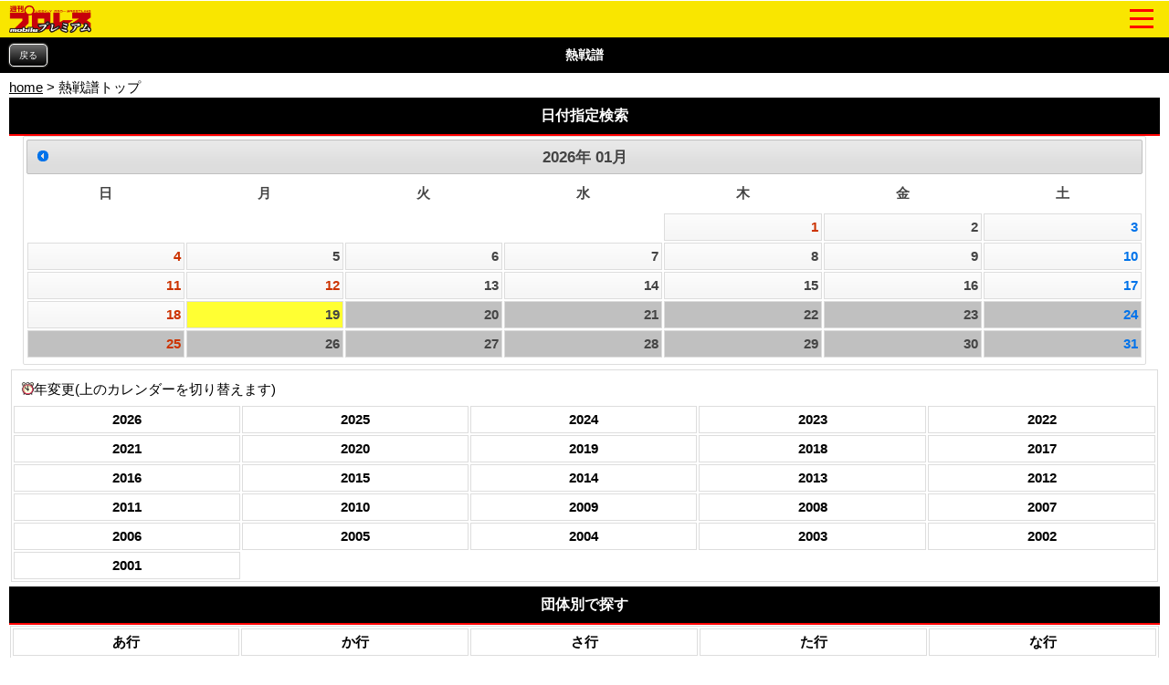

--- FILE ---
content_type: text/html; charset=Shift_JIS
request_url: https://wp.bbm-mobile.com/sp2/Result/SevereFight.asp?sendtime=20231212050548
body_size: 42734
content:
<!DOCTYPE html>
<html lang="ja" xmlns:og="http://ogp.me/ns#"
xmlns:fb="http://www.facebook.com/2008/fbml">
<head>
<script type="text/javascript" src="https://www.googletagmanager.com/gtag/js?id=G-BL82XVQJ35"></script>
<script>
  window.dataLayer = window.dataLayer || [];
   function gtag(){dataLayer.push(arguments);}
   gtag('js', new Date());
   gtag('config', 'G-BL82XVQJ35');
</script>
<meta http-equiv="Cache-Control" content="No-Cache" />
<meta charset="Shift_JIS" />
<meta name="viewport" content="width=device-width, initial-scale=1.0, maximum-scale=5.0, user-scalable=yes" />
<link rel="shortcut icon" href="https://wp.bbm-mobile.com/faviconPremium.ico" />
<link href="/css/default.css" type="text/css" rel="stylesheet" />
<link href="/css/module.css" type="text/css" rel="stylesheet" />
<link href="/css/webimageTab.css" type="text/css" rel="stylesheet" media="all" />
<link href="/css/flickslide.css" type="text/css" rel="stylesheet" media="all" />
<link href="/css/webCommon20240304.css" type="text/css" rel="stylesheet" />
<link href="/css/designPremium20191010.css" type="text/css" rel="stylesheet" />
<link href="/css/pushbarPremium.css" type="text/css" rel="stylesheet" media="all" />
<link href="/css/slide_menuPremium.css" type="text/css" rel="stylesheet" media="all" />
<link href="/css/splide-core.min.css" type="text/css" rel="stylesheet" />
<link href="/css/webPlayerList20250508.css" type="text/css" rel="stylesheet" />
<script type="text/javascript" src="/script/jquery-1.7.1.min.js"></script>
<script type="text/javascript" src="/script/jquery.flickslide.js"></script>
<script type="text/javascript" src="/script/default20190219.js"></script>
<script type="text/javascript" src="/script/flickslide.js"></script>
<script type="text/javascript" src="/script/protectCopy_blankImg.js"></script>
<script type="text/javascript" src="/script/img_text_menu.js"></script>
<script type="text/javascript" src="/script/protectCopy_addEvent.js"></script>
<script type="text/javascript" src="/script/tabs.js"></script>
<script type="text/javascript" src="/script/top.js"></script>
<script type="text/javascript" src="/script/jquery.bottom-1.0.js"></script>
<script type="text/javascript" src="/script/pushbar.js"></script>
<script type="text/javascript" src="/script/jquery.cookie.js"></script>
<script type="text/javascript" src="/script/splide.min.js"></script>
<link href="/css/jquery-ui-calendar.css" type="text/css" rel="stylesheet" media="all" />
<meta name="description" content="プロレス雑誌の本家『週刊プロレス』のモバイルサイト。新日本、NOAH、ドラゲーなどの試合速報・最新ニュースを掲載！レスラー執筆のコラムも必見！　｜週プロ" />
<meta name="keywords" content="プロレス,週プロ,新日本プロレス,全日本プロレス,NOAH,DDT,DRAGON GATE,大日本,アイスリボン,スターダム,WAVE,試合速報,ニュース" />

<link href="https://wp.bbm-mobile.com/webClipIconPremium.png" rel="apple-touch-icon">
<link href="https://wp.bbm-mobile.com/webClipIconPremium.png" rel="apple-touch-icon-precomposed">
<meta property="og:title" content="週刊プロレスmobile" />
<meta property="og:description" content="プロレス雑誌の本家『週刊プロレス』のモバイルサイト。新日本、NOAH、ドラゲーなどの試合速報・最新ニュースを掲載！レスラー執筆のコラムも必見！　｜週プロ" />
<meta property="og:type" content="article" />
<meta property="og:url" content="https://wp.bbm-mobile.com/sp2/Result/SevereFight.asp" />
<meta property="og:image" content="https://wp.bbm-mobile.com/img/Common/Party/0000.png" />
<meta property="og:site_name" content="週刊プロレスmobile" />
<meta property="fb:admins" content="100003588405738" />
<link rel="canonical" href="https://wp.bbm-mobile.com/sp2/Result/SevereFight.asp" />
<title>熱戦譜 過去の試合結果はコチラ｜週刊プロレス</title>
<script type="text/javascript"> 
<!--
function formSubmit(fm) {
fm.form.submit();
}
//-->
</script> 
</head>
<body><!--Google Tag Manager ( no script) -->
<noscript><iframe src='https://www.googletagmanager.com/ns.html?id=G-BL82XVQJ35' 
height='0' width='0' style='display:none;visibility:hidden'></iframe></noscript>
<!-- End Google Tag Manager (noscript) -->

<noscript>
JavaScriptが無効に設定されています。<br />
サイトの機能がご利用になれませんので、設定を有効にしてください。<br />
</noscript>
<div id="dispbody" style="display:none;" >
<script type="text/javascript"> 
document.getElementById("dispbody").style.display = "block";</script> 
<div id="logoHeader">	<div class="topLogoImg">		<a href="/sp2/default.asp?sendtime=20260119062155">			<img class="protectCopy" src="/img/sp/logo_premium.png?20190227" width="90"  height="30"  />		</a>	</div>	<div class="topMenuSideLogo">		<span class="btn btn-1"><span></span></span>	</div></div><div id="logoHeaderSpace"></div><ul class="ul_open_h open-1 pushbarMenu">	<li class="pushbarTitle">週刊プロレス・デジタル</li>	<li><a href="/sp2/EBook/Top.asp?sendtime=20260119062155">週刊プロレス・デジタル</a></li>	<li class="pushbarTitle">試合結果</li>	<li><a href="/sp2/Result/default.asp?sendtime=20260119062155">試合結果速報一覧</a></li>	<li><a href="/sp2/Result/SevereFight.asp?sendtime=20260119062155">熱戦譜</a></li>	<li><a href="/sp2/Data/ChampionshipData/default.asp?sendtime=20260119062155">王座記録変遷史</a></li>	<li class="pushbarTitle">ニュース</li>	<li><a href="/sp2/News/default.asp?sendtime=20260119062155">最新ニュース一覧</a></li>	<li><a href="/sp2/News/WeeklyRanking.asp?sendtime=20260119062155">ニュースランキング</a></li>	<li><a href="/sp2/News/NewsFile.asp?sendtime=20260119062155">ニュースファイル</a></li>	<li><a href="/sp2/Guide/Event/default.asp?sendtime=20260119062155">TV&イベント情報</a></li>	<li><a href="/sp2/Book/default.asp?sendtime=20260119062155">BBMムック書籍情報</a></li>	<li class="pushbarTitle">レスラーコラム</li>	<li><a href="/sp2/UnityColumn/ColumnList.asp?cn=0002&sendtime=20260119062155">コラム一覧</a></li>	<li><a href="/sp2/UnityColumn/ColumnList.asp?cn=0002&sendtime=20260119062155#past">バックナンバー</a></li>	<li><a href="/sp2/Col/top.asp?sendtime=20260119062155">読専リングサイド</a></li>	<li class="pushbarTitle">インタビュー</li>	<li><a href="/sp2/UnityColumn/ColumnList.asp?cn=0005&sendtime=20260119062155">インタビュー一覧</a></li>	<li><a href="/sp2/Feature/FeaturePast.asp?sendtime=20260119062155">クロストーク一覧</a></li>	<li class="pushbarTitle">週モバEYES</li>	<li><a href="/sp2/UnityColumn/ColumnList.asp?cn=0001&sendtime=20260119062155">コラム一覧</a></li>	<li><a href="/sp2/UnityColumn/ColumnList.asp?cn=0001&sendtime=20260119062155#past">バックナンバー</a></li>	<li><a href="/sp2/Col/top.asp?sendtime=20260119062155">読専リングサイド</a></li>	<li class="pushbarTitle">選手名鑑</li>	<li><a href="/sp2/Data/PlayerData/default.asp?sendtime=20260119062155">選手名鑑</a></li>	<li class="pushbarTitle">観戦ガイド</li>	<li><a href="/sp2/Guide/Today/default.asp?sendtime=20260119062155">今日の試合</a></li>	<li><a href="/sp2/Guide/Calender/DateTop.asp?sendtime=20260119062155">日別大会一覧</a></li>	<li><a href="/sp2/Guide/Calender/PartyTop.asp?sendtime=20260119062155">団体別大会一覧</a></li>	<li><a href="/sp2/Guide/Area/default.asp?sendtime=20260119062155">都道府県別大会一覧</a></li>	<li class="pushbarTitle">団体検索</li>	<li><a href="/sp2/Party/Partylist.asp?sendtime=20260119062155">団体検索</a></li>	<li class="pushbarTitle">プレゼントコーナー</li>	<li><a href="/sp2/Present/PresentList.asp?sendtime=20260119062155">プレゼント情報一覧</a></li>	<li class="pushbarTitle">週モバ写真館</li>	<li><a href="/sp2/Data/Visual/ImageList.asp?sendtime=20260119062155">今週の特集</a></li>	<li><a href="/sp2/Data/Visual/default.asp?sendtime=20260119062155">バックナンバー</a></li>	<li class="pushbarTitle">モバイルPhoto自慢</li>	<li><a href="/sp2/PhotoPride/photoList.asp?sendtime=20260119062155">投稿画像一覧</a></li>	<li><a href="/sp2/PhotoPride/PhotoRegInput.asp?sendtime=20260119062155">画像を送る</a></li>	<li><a href="/sp2/PhotoPride/PhotoBN.asp?sendtime=20260119062155">バックナンバー</a></li>	<li class="pushbarTitle">インフォメーション</li>	<li><a href="/sp2/UserInfo/RegistGuide.asp?sendtime=20260119062155">会員登録</a></li>	<li><a href="/sp2/PrUserInfo/Login.asp?sendtime=20260119062155">会員入口</a></li>	<li><a href="/sp2/UserInfo/MyPage.asp?sendtime=20260119062155">マイページ</a></li>	<li><a href="/sp2/Popup/default.asp?sendtime=20260119062155">ポップアップ設定</a></li>	<li><a href="/sp2/PrUserInfo/Remove.asp?sendtime=20260119062155">会員削除</a></li>	<li><a href="/sp2/UserInfo/Premium/policy.asp?sendtime=20260119062155">プライバシーポリシー</a></li>	<li><a href="/sp2/UserInfo/Premium/DealingGuide.asp?sendtime=20260119062155">特定商取引法に基づく表示</a></li>	<li><a href="/sp2/UserInfo/Premium/Legal.asp?sendtime=20260119062155">利用規約</a></li>	<li><a href="/sp2/Userinfo/Compatible.asp?sendtime=20260119062155">対応端末・ブラウザ</a></li>	<li class="menu-under"><a href="/sp2/Contact/Default.asp?sendtime=20260119062155">お問い合わせ・FAQ</a></li></ul><div class="pushbar_overlay"></div><script type="text/javascript">
	$('.btn-1').click(function () {
		$('.open-1, .pushbar_overlay').toggleClass('active');
		$(this).toggleClass('on');
		$(this).toggleClass('move-1');
	});
	$(function() {
 	   $('.content').css('width', '100%').css('width', '-=10px');
	});
	var state = false;
	var scrollpos;
	$('.btn-1').on('click', function(){
		$('ul').toggleClass('open');
		if(state == false) {
			scrollpos = $(window).scrollTop();
			$('body').addClass('fixed').css({'top': -scrollpos});
			state = true;
		} else {
			$('body').removeClass('fixed').css({'top': 0});
			window.scrollTo( 0 , scrollpos );
			state = false;
		}
	});
	$('.pushbar_overlay').on('click', function(){
		$('.open-1, .pushbar_overlay').toggleClass('active');
		$(this).toggleClass('on');
		$(this).toggleClass('move-1');
		$('ul').toggleClass('open');
			$('body').removeClass('fixed').css({'top': 0});
			window.scrollTo( 0 , scrollpos );
			state = false;
	});
	$('.pushbar_overlay').on('touchstart', onTouchStart); //指が触れたか検知
	$('.pushbar_overlay').on('touchmove', onTouchMove); //指が動いたか検知
	$('.pushbar_overlay').on('touchend', onTouchEnd); //指が離れたか検知
	$('.pushbarMenu').on('touchstart', onTouchStart); //指が触れたか検知
	$('.pushbarMenu').on('touchmove', onTouchMove); //指が動いたか検知
	$('.pushbarMenu').on('touchend', onTouchEnd); //指が離れたか検知
	var direction, position;
	//スワイプ開始時の横方向の座標を格納
	function onTouchStart(event) {
		position = getPosition(event);
		direction = ''; //一度リセットする
	}
	//スワイプの方向（left／right）を取得
	function onTouchMove(event) {
		if (position - getPosition(event) > 70) { // 70px以上移動しなければスワイプと判断しない
			direction = 'left'; //左と検知
		} else if (position - getPosition(event) < -70){  // 70px以上移動しなければスワイプと判断しない
			direction = 'right'; //右と検知
		}
	}
	function onTouchEnd(event) {
		if (direction == 'right'){
			$('.open-1, .pushbar_overlay').toggleClass('active');
			$(this).toggleClass('on');
			$(this).toggleClass('move-1');
			$('ul').toggleClass('open');
			$('body').removeClass('fixed').css({'top': 0});
			window.scrollTo( 0 , scrollpos );
			state = false;
		} else if (direction == 'left'){
		}
	}
	//横方向の座標を取得
	function getPosition(event) {
		return event.originalEvent.touches[0].pageX;
	}
</script>
<header><section id="container">
<h1 class="CornerTitle8" id="CornerHeaderSP3_CornerNm"  >熱戦譜</h1>
</section>
<p class="backRet2 alC mb10"><a href="javascript:history.back();">戻る</a></p></header><script  type="application/ld+json">
{
  "@context": "https://schema.org",
  "@type": "BreadcrumbList",
  "itemListElement": [
    {
      "@type": "ListItem",
      "position": 1,
      "name": "home",
      "item": "https://wp.bbm-mobile.com/sp2/Default.asp"
    },
    {
      "@type": "ListItem",
      "position": 2,
      "name": "熱戦譜トップ"
    }
  ]
}
</script>
<div class="breadcrumb"  style="margin-top: 5px;margin-left: 10px;" ><a href="/sp2/Default.asp">home</a> &gt; 熱戦譜トップ</div>
<script type="text/javascript">
<!--
	function ChangeCal(iYear, iMonth) {
		$.ajax({
			url: "SevereFightCalendar.asp?yy=" + iYear + "&mm=" + iMonth ,
			type:"GET",
			cache: false,
			success: function(html){
				$(".calData").html(html);
			},
		});
	}
	-->
</script>

<!--
<div class="listSiteBottom2-left listSiteBottom1"><ul class="list"><li><a href="DatePastResult.asp?sendtime=20260119062155&yy=2026&mm=1&dd=12"  style="color:#;"  ><font >1月12日(月)</font></a></li></ul></div><div class="listSiteBottom2-right listSiteBottom1"><ul class="list"><li><a href="DatePastResult.asp?sendtime=20260119062155&yy=2026&mm=1&dd=13"  style="color:#;"  ><font >1月13日(火)</font></a></li></ul></div><div class="listSiteBottom2-left listSiteBottom1"><ul class="list"><li><a href="DatePastResult.asp?sendtime=20260119062155&yy=2026&mm=1&dd=14"  style="color:#;"  ><font >1月14日(水)</font></a></li></ul></div><div class="listSiteBottom2-right listSiteBottom1"><ul class="list"><li><a href="DatePastResult.asp?sendtime=20260119062155&yy=2026&mm=1&dd=15"  style="color:#;"  ><font >1月15日(木)</font></a></li></ul></div><div class="listSiteBottom2-left listSiteBottom1"><ul class="list"><li><a href="DatePastResult.asp?sendtime=20260119062155&yy=2026&mm=1&dd=16"  style="color:#;"  ><font >1月16日(金)</font></a></li></ul></div><div class="listSiteBottom2-right listSiteBottom1"><ul class="list"><li><a href="DatePastResult.asp?sendtime=20260119062155&yy=2026&mm=1&dd=17"  style="color:#;"  ><font >1月17日(土)</font></a></li></ul></div><div class="listSiteBottom2-left listSiteBottom1"><ul class="list"><li><a href="DatePastResult.asp?sendtime=20260119062155&yy=2026&mm=1&dd=18"  style="color:#;"  ><font >1月18日(日)</font></a></li></ul></div><div class="listSiteBottom2 listSiteBottom1"><ul class="list"><li><a></a></li></ul></div>
-->

<div id="wrapper">
<section id="container">
	<h1 class="tavHead">日付指定検索</h1>
</section>

<!--
<div id="wrapper">
	<form method="get" action="DatePastResult.asp" onsubmit="return false;">
		<select name="yy">
<option value="1955">1955</option>
<option value="1956">1956</option>
<option value="1957">1957</option>
<option value="1958">1958</option>
<option value="1959">1959</option>
<option value="1960">1960</option>
<option value="1961">1961</option>
<option value="1962">1962</option>
<option value="1963">1963</option>
<option value="1964">1964</option>
<option value="1965">1965</option>
<option value="1966">1966</option>
<option value="1967">1967</option>
<option value="1968">1968</option>
<option value="1969">1969</option>
<option value="1970">1970</option>
<option value="1971">1971</option>
<option value="1972">1972</option>
<option value="1973">1973</option>
<option value="1974">1974</option>
<option value="1975">1975</option>
<option value="1976">1976</option>
<option value="1977">1977</option>
<option value="1978">1978</option>
<option value="1979">1979</option>
<option value="1980">1980</option>
<option value="1981">1981</option>
<option value="1982">1982</option>
<option value="1983">1983</option>
<option value="1984">1984</option>
<option value="1985">1985</option>
<option value="1986">1986</option>
<option value="1987">1987</option>
<option value="1988">1988</option>
<option value="1989">1989</option>
<option value="1990">1990</option>
<option value="1991">1991</option>
<option value="1992">1992</option>
<option value="1993">1993</option>
<option value="1994">1994</option>
<option value="1995">1995</option>
<option value="1996">1996</option>
<option value="1997">1997</option>
<option value="1998">1998</option>
<option value="1999">1999</option>
<option value="2000">2000</option>
<option value="2001">2001</option>
<option value="2002">2002</option>
<option value="2003">2003</option>
<option value="2004">2004</option>
<option value="2005">2005</option>
<option value="2006">2006</option>
<option value="2007">2007</option>
<option value="2008">2008</option>
<option value="2009">2009</option>
<option value="2010">2010</option>
<option value="2011">2011</option>
<option value="2012">2012</option>
<option value="2013">2013</option>
<option value="2014">2014</option>
<option value="2015">2015</option>
<option value="2016">2016</option>
<option value="2017">2017</option>
<option value="2018">2018</option>
<option value="2019">2019</option>
<option value="2020">2020</option>
<option value="2021">2021</option>
<option value="2022">2022</option>
<option value="2023">2023</option>
<option value="2024">2024</option>
<option value="2025">2025</option>
<option value="2026" selected>2026</option>
</select>
年
		<select name="mm">
<option value="1" selected>1</option>
<option value="2">2</option>
<option value="3">3</option>
<option value="4">4</option>
<option value="5">5</option>
<option value="6">6</option>
<option value="7">7</option>
<option value="8">8</option>
<option value="9">9</option>
<option value="10">10</option>
<option value="11">11</option>
<option value="12">12</option>
</select>
月
		<select name="dd">
<option value="1">1</option>
<option value="2">2</option>
<option value="3">3</option>
<option value="4">4</option>
<option value="5">5</option>
<option value="6">6</option>
<option value="7">7</option>
<option value="8">8</option>
<option value="9">9</option>
<option value="10">10</option>
<option value="11">11</option>
<option value="12">12</option>
<option value="13">13</option>
<option value="14">14</option>
<option value="15">15</option>
<option value="16">16</option>
<option value="17">17</option>
<option value="18" selected>18</option>
<option value="19">19</option>
<option value="20">20</option>
<option value="21">21</option>
<option value="22">22</option>
<option value="23">23</option>
<option value="24">24</option>
<option value="25">25</option>
<option value="26">26</option>
<option value="27">27</option>
<option value="28">28</option>
<option value="29">29</option>
<option value="30">30</option>
<option value="31">31</option>
</select>
日
		<input type="button" value="&nbsp;検索&nbsp;" onclick="javascript:formSubmit(this);">
		<input type="hidden" name="uid" value=""><input type="hidden" name="tmpid" value="">
	</form>
</div>
<br />
-->

<div class="calData">
	<div class="ui-datepicker-inline ui-datepicker ui-widget ui-widget-content ui-helper-clearfix ui-corner-all" style="display: block;">
	<div class="ui-datepicker-header ui-widget-header ui-helper-clearfix ui-corner-all">
		<a class="ui-datepicker-prev ui-corner-all" data-handler="prev" data-event="click" title="Prev" href="javascript:ChangeCal('2025','12');">
			<span class="ui-icon ui-icon-circle-triangle-w">Prev</span>
		</a>
		<div class="ui-datepicker-title">
			<span class="ui-datepicker-year">2026年</span>&nbsp;<span class="ui-datepicker-month">01月</span>
		</div>
	</div>
	<table class="ui-datepicker-calendar">
		<thead>
			<tr>
				<th>
					<span title="Sunday">日</span>
				</th>
				<th>
					<span title="Monday">月</span>
				</th>
				<th>
					<span title="Tuesday">火</span>
				</th>
				<th>
					<span title="Wednesday">水</span>
				</th>
				<th>
					<span title="Thursday">木</span>
				</th>
				<th>
					<span title="Friday">金</span>
				</th>
				<th>
					<span title="Saturday">土</span>
				</th>
			</tr>
		</thead>
		<tbody>
			<tr>
<td class=" ui-datepicker-other-month ui-datepicker-unselectable ui-state-disabled">&nbsp;</td>
<td class=" ui-datepicker-other-month ui-datepicker-unselectable ui-state-disabled">&nbsp;</td>
<td class=" ui-datepicker-other-month ui-datepicker-unselectable ui-state-disabled">&nbsp;</td>
<td class=" ui-datepicker-other-month ui-datepicker-unselectable ui-state-disabled">&nbsp;</td>
<td class=" " data-handler="selectDay" data-event="click" data-month="01" data-year="2026">
	<a class="ui-state-default sunday" href="DatePastResult.asp?yy=2026&mm=01&dd=01">
1
	</a>
</td>
<td class=" " data-handler="selectDay" data-event="click" data-month="01" data-year="2026">
	<a class="ui-state-default" href="DatePastResult.asp?yy=2026&mm=01&dd=02">
2
	</a>
</td>
<td class=" " data-handler="selectDay" data-event="click" data-month="01" data-year="2026">
	<a class="ui-state-default saturday" href="DatePastResult.asp?yy=2026&mm=01&dd=03">
3
	</a>
</td>
</tr><tr>
<td class=" " data-handler="selectDay" data-event="click" data-month="01" data-year="2026">
	<a class="ui-state-default sunday" href="DatePastResult.asp?yy=2026&mm=01&dd=04">
4
	</a>
</td>
<td class=" " data-handler="selectDay" data-event="click" data-month="01" data-year="2026">
	<a class="ui-state-default" href="DatePastResult.asp?yy=2026&mm=01&dd=05">
5
	</a>
</td>
<td class=" " data-handler="selectDay" data-event="click" data-month="01" data-year="2026">
	<a class="ui-state-default" href="DatePastResult.asp?yy=2026&mm=01&dd=06">
6
	</a>
</td>
<td class=" " data-handler="selectDay" data-event="click" data-month="01" data-year="2026">
	<a class="ui-state-default" href="DatePastResult.asp?yy=2026&mm=01&dd=07">
7
	</a>
</td>
<td class=" " data-handler="selectDay" data-event="click" data-month="01" data-year="2026">
	<a class="ui-state-default" href="DatePastResult.asp?yy=2026&mm=01&dd=08">
8
	</a>
</td>
<td class=" " data-handler="selectDay" data-event="click" data-month="01" data-year="2026">
	<a class="ui-state-default" href="DatePastResult.asp?yy=2026&mm=01&dd=09">
9
	</a>
</td>
<td class=" " data-handler="selectDay" data-event="click" data-month="01" data-year="2026">
	<a class="ui-state-default saturday" href="DatePastResult.asp?yy=2026&mm=01&dd=10">
10
	</a>
</td>
</tr><tr>
<td class=" " data-handler="selectDay" data-event="click" data-month="01" data-year="2026">
	<a class="ui-state-default sunday" href="DatePastResult.asp?yy=2026&mm=01&dd=11">
11
	</a>
</td>
<td class=" " data-handler="selectDay" data-event="click" data-month="01" data-year="2026">
	<a class="ui-state-default sunday" href="DatePastResult.asp?yy=2026&mm=01&dd=12">
12
	</a>
</td>
<td class=" " data-handler="selectDay" data-event="click" data-month="01" data-year="2026">
	<a class="ui-state-default" href="DatePastResult.asp?yy=2026&mm=01&dd=13">
13
	</a>
</td>
<td class=" " data-handler="selectDay" data-event="click" data-month="01" data-year="2026">
	<a class="ui-state-default" href="DatePastResult.asp?yy=2026&mm=01&dd=14">
14
	</a>
</td>
<td class=" " data-handler="selectDay" data-event="click" data-month="01" data-year="2026">
	<a class="ui-state-default" href="DatePastResult.asp?yy=2026&mm=01&dd=15">
15
	</a>
</td>
<td class=" " data-handler="selectDay" data-event="click" data-month="01" data-year="2026">
	<a class="ui-state-default" href="DatePastResult.asp?yy=2026&mm=01&dd=16">
16
	</a>
</td>
<td class=" " data-handler="selectDay" data-event="click" data-month="01" data-year="2026">
	<a class="ui-state-default saturday" href="DatePastResult.asp?yy=2026&mm=01&dd=17">
17
	</a>
</td>
</tr><tr>
<td class=" " data-handler="selectDay" data-event="click" data-month="01" data-year="2026">
	<a class="ui-state-default sunday" href="DatePastResult.asp?yy=2026&mm=01&dd=18">
18
	</a>
</td>
<td class=" " data-handler="selectDay" data-event="click" data-month="01" data-year="2026">
	<a class="ui-state-default today" href="DatePastResult.asp?yy=2026&mm=01&dd=19">
19
	</a>
</td>
<td class=" " data-handler="selectDay" data-event="click" data-month="01" data-year="2026">
	<a class="ui-state-default future" href="DatePastResult.asp?yy=2026&mm=01&dd=20">
20
	</a>
</td>
<td class=" " data-handler="selectDay" data-event="click" data-month="01" data-year="2026">
	<a class="ui-state-default future" href="DatePastResult.asp?yy=2026&mm=01&dd=21">
21
	</a>
</td>
<td class=" " data-handler="selectDay" data-event="click" data-month="01" data-year="2026">
	<a class="ui-state-default future" href="DatePastResult.asp?yy=2026&mm=01&dd=22">
22
	</a>
</td>
<td class=" " data-handler="selectDay" data-event="click" data-month="01" data-year="2026">
	<a class="ui-state-default future" href="DatePastResult.asp?yy=2026&mm=01&dd=23">
23
	</a>
</td>
<td class=" " data-handler="selectDay" data-event="click" data-month="01" data-year="2026">
	<a class="ui-state-default future saturday" href="DatePastResult.asp?yy=2026&mm=01&dd=24">
24
	</a>
</td>
</tr><tr>
<td class=" " data-handler="selectDay" data-event="click" data-month="01" data-year="2026">
	<a class="ui-state-default future sunday" href="DatePastResult.asp?yy=2026&mm=01&dd=25">
25
	</a>
</td>
<td class=" " data-handler="selectDay" data-event="click" data-month="01" data-year="2026">
	<a class="ui-state-default future" href="DatePastResult.asp?yy=2026&mm=01&dd=26">
26
	</a>
</td>
<td class=" " data-handler="selectDay" data-event="click" data-month="01" data-year="2026">
	<a class="ui-state-default future" href="DatePastResult.asp?yy=2026&mm=01&dd=27">
27
	</a>
</td>
<td class=" " data-handler="selectDay" data-event="click" data-month="01" data-year="2026">
	<a class="ui-state-default future" href="DatePastResult.asp?yy=2026&mm=01&dd=28">
28
	</a>
</td>
<td class=" " data-handler="selectDay" data-event="click" data-month="01" data-year="2026">
	<a class="ui-state-default future" href="DatePastResult.asp?yy=2026&mm=01&dd=29">
29
	</a>
</td>
<td class=" " data-handler="selectDay" data-event="click" data-month="01" data-year="2026">
	<a class="ui-state-default future" href="DatePastResult.asp?yy=2026&mm=01&dd=30">
30
	</a>
</td>
<td class=" " data-handler="selectDay" data-event="click" data-month="01" data-year="2026">
	<a class="ui-state-default future saturday" href="DatePastResult.asp?yy=2026&mm=01&dd=31">
31
	</a>
</td>
			</tr>
		</tbody>
	</table>
</div>
<div class="mb5"></div>
<div class="yearList" style="margin: 1px;">
<div style="margin: 1px; border:1px solid #dddddd;">
<div id="wrapper" class="mt10 mb5"><img src="/img/sp/emoji_113.png" class="emoji" />年変更(上のカレンダーを切り替えます)</div>
<table style="width:100%; border-collapse: separate; border-spacing: 2px;">
<tr style="height: 30px;">
<td style="border:1px solid #dddddd; text-align: center; font-weight: bold; vertical-align: middle;">
<a href="javascript:ChangeCal('2026','01');" style="display: block; width: 100%; height: 100%; text-decoration: none;">2026</a>
</td>
<td style="border:1px solid #dddddd; text-align: center; font-weight: bold; vertical-align: middle;">
<a href="javascript:ChangeCal('2025','01');" style="display: block; width: 100%; height: 100%; text-decoration: none;">2025</a>
</td>
<td style="border:1px solid #dddddd; text-align: center; font-weight: bold; vertical-align: middle;">
<a href="javascript:ChangeCal('2024','01');" style="display: block; width: 100%; height: 100%; text-decoration: none;">2024</a>
</td>
<td style="border:1px solid #dddddd; text-align: center; font-weight: bold; vertical-align: middle;">
<a href="javascript:ChangeCal('2023','01');" style="display: block; width: 100%; height: 100%; text-decoration: none;">2023</a>
</td>
<td style="border:1px solid #dddddd; text-align: center; font-weight: bold; vertical-align: middle;">
<a href="javascript:ChangeCal('2022','01');" style="display: block; width: 100%; height: 100%; text-decoration: none;">2022</a>
</td>
</tr>
<tr style="height: 30px;">
<td style="border:1px solid #dddddd; text-align: center; font-weight: bold; vertical-align: middle;">
<a href="javascript:ChangeCal('2021','01');" style="display: block; width: 100%; height: 100%; text-decoration: none;">2021</a>
</td>
<td style="border:1px solid #dddddd; text-align: center; font-weight: bold; vertical-align: middle;">
<a href="javascript:ChangeCal('2020','01');" style="display: block; width: 100%; height: 100%; text-decoration: none;">2020</a>
</td>
<td style="border:1px solid #dddddd; text-align: center; font-weight: bold; vertical-align: middle;">
<a href="javascript:ChangeCal('2019','01');" style="display: block; width: 100%; height: 100%; text-decoration: none;">2019</a>
</td>
<td style="border:1px solid #dddddd; text-align: center; font-weight: bold; vertical-align: middle;">
<a href="javascript:ChangeCal('2018','01');" style="display: block; width: 100%; height: 100%; text-decoration: none;">2018</a>
</td>
<td style="border:1px solid #dddddd; text-align: center; font-weight: bold; vertical-align: middle;">
<a href="javascript:ChangeCal('2017','01');" style="display: block; width: 100%; height: 100%; text-decoration: none;">2017</a>
</td>
</tr>
<tr style="height: 30px;">
<td style="border:1px solid #dddddd; text-align: center; font-weight: bold; vertical-align: middle;">
<a href="javascript:ChangeCal('2016','01');" style="display: block; width: 100%; height: 100%; text-decoration: none;">2016</a>
</td>
<td style="border:1px solid #dddddd; text-align: center; font-weight: bold; vertical-align: middle;">
<a href="javascript:ChangeCal('2015','01');" style="display: block; width: 100%; height: 100%; text-decoration: none;">2015</a>
</td>
<td style="border:1px solid #dddddd; text-align: center; font-weight: bold; vertical-align: middle;">
<a href="javascript:ChangeCal('2014','01');" style="display: block; width: 100%; height: 100%; text-decoration: none;">2014</a>
</td>
<td style="border:1px solid #dddddd; text-align: center; font-weight: bold; vertical-align: middle;">
<a href="javascript:ChangeCal('2013','01');" style="display: block; width: 100%; height: 100%; text-decoration: none;">2013</a>
</td>
<td style="border:1px solid #dddddd; text-align: center; font-weight: bold; vertical-align: middle;">
<a href="javascript:ChangeCal('2012','01');" style="display: block; width: 100%; height: 100%; text-decoration: none;">2012</a>
</td>
</tr>
<tr style="height: 30px;">
<td style="border:1px solid #dddddd; text-align: center; font-weight: bold; vertical-align: middle;">
<a href="javascript:ChangeCal('2011','01');" style="display: block; width: 100%; height: 100%; text-decoration: none;">2011</a>
</td>
<td style="border:1px solid #dddddd; text-align: center; font-weight: bold; vertical-align: middle;">
<a href="javascript:ChangeCal('2010','01');" style="display: block; width: 100%; height: 100%; text-decoration: none;">2010</a>
</td>
<td style="border:1px solid #dddddd; text-align: center; font-weight: bold; vertical-align: middle;">
<a href="javascript:ChangeCal('2009','01');" style="display: block; width: 100%; height: 100%; text-decoration: none;">2009</a>
</td>
<td style="border:1px solid #dddddd; text-align: center; font-weight: bold; vertical-align: middle;">
<a href="javascript:ChangeCal('2008','01');" style="display: block; width: 100%; height: 100%; text-decoration: none;">2008</a>
</td>
<td style="border:1px solid #dddddd; text-align: center; font-weight: bold; vertical-align: middle;">
<a href="javascript:ChangeCal('2007','01');" style="display: block; width: 100%; height: 100%; text-decoration: none;">2007</a>
</td>
</tr>
<tr style="height: 30px;">
<td style="border:1px solid #dddddd; text-align: center; font-weight: bold; vertical-align: middle;">
<a href="javascript:ChangeCal('2006','01');" style="display: block; width: 100%; height: 100%; text-decoration: none;">2006</a>
</td>
<td style="border:1px solid #dddddd; text-align: center; font-weight: bold; vertical-align: middle;">
<a href="javascript:ChangeCal('2005','01');" style="display: block; width: 100%; height: 100%; text-decoration: none;">2005</a>
</td>
<td style="border:1px solid #dddddd; text-align: center; font-weight: bold; vertical-align: middle;">
<a href="javascript:ChangeCal('2004','01');" style="display: block; width: 100%; height: 100%; text-decoration: none;">2004</a>
</td>
<td style="border:1px solid #dddddd; text-align: center; font-weight: bold; vertical-align: middle;">
<a href="javascript:ChangeCal('2003','01');" style="display: block; width: 100%; height: 100%; text-decoration: none;">2003</a>
</td>
<td style="border:1px solid #dddddd; text-align: center; font-weight: bold; vertical-align: middle;">
<a href="javascript:ChangeCal('2002','01');" style="display: block; width: 100%; height: 100%; text-decoration: none;">2002</a>
</td>
</tr>
<tr style="height: 30px;">
<td style="border:1px solid #dddddd; text-align: center; font-weight: bold; vertical-align: middle;">
<a href="javascript:ChangeCal('2001','01');" style="display: block; width: 100%; height: 100%; text-decoration: none;">2001</a>
</td>
<td></td>
<td></td>
<td></td>
<td></td>
</tr>
</table>
</div>
</div>
<div class="mb5"></div>

</div>

<section id="container">
	<h1 class="tavHead">団体別で探す</h1>
</section>

<!--
<div id="wrapper">
	<form method="get" action="PartyPastResult.asp" onsubmit="return false;">
		<select name="pkt">
<option value="0">あ行</option>
<option value="1">か行</option>
<option value="2">さ行</option>
<option value="3">た行</option>
<option value="4">な行</option>
<option value="5">は行</option>
<option value="6">ま行</option>
<option value="7">や行</option>
<option value="8">ら行</option>
<option value="9">わ行</option>
</select>

		<input type="button" value="&nbsp;検索&nbsp;" onclick="javascript:formSubmit(this);">
		<input type="hidden" name="uid" value=""><input type="hidden" name="tmpid" value="">
	</form>
</div>
-->
<div style="margin: 1px; border:1px solid #dddddd;">
	<table style="width: 100%; border-collapse: separate; border-spacing: 2px;">
		<tr style="height: 30px;">
			<td style="border:1px solid #dddddd; text-align: center; font-weight: bold; vertical-align: middle;">
				<a href="PartyPastResult.asp?pkt=0" style="display: block; width: 100%; height: 100%; text-decoration: none;">あ行</a>
			</td>
			<td style="border:1px solid #dddddd; text-align: center; font-weight: bold; vertical-align: middle;">
				<a href="PartyPastResult.asp?pkt=1" style="display: block; width: 100%; height: 100%; text-decoration: none;">か行</a>
			</td>
			<td style="border:1px solid #dddddd; text-align: center; font-weight: bold; vertical-align: middle;">
				<a href="PartyPastResult.asp?pkt=2" style="display: block; width: 100%; height: 100%; text-decoration: none;">さ行</a>
			</td>
			<td style="border:1px solid #dddddd; text-align: center; font-weight: bold; vertical-align: middle;">
				<a href="PartyPastResult.asp?pkt=3" style="display: block; width: 100%; height: 100%; text-decoration: none;">た行</a>
			</td>
			<td style="border:1px solid #dddddd; text-align: center; font-weight: bold; vertical-align: middle;">
				<a href="PartyPastResult.asp?pkt=4" style="display: block; width: 100%; height: 100%; text-decoration: none;">な行</a>
			</td>
		</tr>
		<tr style="height: 30px;">
			<td style="border:1px solid #dddddd; text-align: center; font-weight: bold; vertical-align: middle;">
				<a href="PartyPastResult.asp?pkt=5" style="display: block; width: 100%; height: 100%; text-decoration: none;">は行</a>
			</td>
			<td style="border:1px solid #dddddd; text-align: center; font-weight: bold; vertical-align: middle;">
				<a href="PartyPastResult.asp?pkt=6" style="display: block; width: 100%; height: 100%; text-decoration: none;">ま行</a>
			</td>
			<td style="border:1px solid #dddddd; text-align: center; font-weight: bold; vertical-align: middle;">
				<a href="PartyPastResult.asp?pkt=7" style="display: block; width: 100%; height: 100%; text-decoration: none;">や行</a>
			</td>
			<td style="border:1px solid #dddddd; text-align: center; font-weight: bold; vertical-align: middle;">
				<a href="PartyPastResult.asp?pkt=8" style="display: block; width: 100%; height: 100%; text-decoration: none;">ら行</a>
			</td>
			<td style="border:1px solid #dddddd; text-align: center; font-weight: bold; vertical-align: middle;">
				<a href="PartyPastResult.asp?pkt=9" style="display: block; width: 100%; height: 100%; text-decoration: none;">わ行</a>
			</td>
		</tr>
	</table>
</div>

<br />

<div style="text-align:center;">
	<table align="center" width="100%">
		<tr align="center" width="100%">
			<td width="33%"><a href="PartyYearPastResult.asp?sendtime=20260119062155&pi=0001"  style="color:#;"  ><font ><img class="imgRight" src="/img/Common/Party/Top/sp/0001_S.jpg" alt="" width="60" height="60"><img class="partylogo_thumb_copyguard" src="/css/img/blank.gif" /></font></a></td>
			<td width="33%"><a href="PartyYearPastResult.asp?sendtime=20260119062155&pi=0002"  style="color:#;"  ><font ><img class="imgRight" src="/img/Common/Party/Top/sp/0002_S.jpg" alt="" width="60" height="60"><img class="partylogo_thumb_copyguard" src="/css/img/blank.gif" /></font></a></td>
			<td width="33%"><a href="PartyYearPastResult.asp?sendtime=20260119062155&pi=0049"  style="color:#;"  ><font ><img class="imgRight" src="/img/Common/Party/Top/sp/0049_S.jpg" alt="" width="60" height="60"><img class="partylogo_thumb_copyguard" src="/css/img/blank.gif" /></font></a></td>
		</tr>
	</table>
	<table align="center" width="100%">
		<tr align="center" width="100%">
			<td width="33%"><a href="PartyYearPastResult.asp?sendtime=20260119062155&pi=0177"  style="color:#;"  ><font ><img class="imgRight" src="/img/Common/Party/Top/sp/0177_S.jpg" alt="" width="60" height="60"><img class="partylogo_thumb_copyguard" src="/css/img/blank.gif" /></font></a></td>
			<td width="33%"><a href="PartyYearPastResult.asp?sendtime=20260119062155&pi=0021"  style="color:#;"  ><font ><img class="imgRight" src="/img/Common/Party/Top/sp/0021_S.jpg" alt="" width="60" height="60"><img class="partylogo_thumb_copyguard" src="/css/img/blank.gif" /></font></a></td>
			<td width="33%"><a href="PartyYearPastResult.asp?sendtime=20260119062155&pi=0013"  style="color:#;"  ><font ><img class="imgRight" src="/img/Common/Party/Top/sp/0013_S.jpg" alt="" width="60" height="60"><img class="partylogo_thumb_copyguard" src="/css/img/blank.gif" /></font></a></td>
		</tr>
	</table>
</div>
<br />


<!--

<section id="container">
	<h1 class="CornerTitle5" style="text-align:left;"><img src="/img/sp/emoji_113.png" class="emoji" />年代別で探す</h1>
</section>

<div id="wrapper">
	<form method="get" action="MonthPastResult.asp" onsubmit="return false;">
		<select name="yy">
		
			<option value="2026">2026</option>
		
			<option value="2025">2025</option>
		
			<option value="2024">2024</option>
		
			<option value="2023">2023</option>
		
			<option value="2022">2022</option>
		
			<option value="2021">2021</option>
		
			<option value="2020">2020</option>
		
			<option value="2019">2019</option>
		
			<option value="2018">2018</option>
		
			<option value="2017">2017</option>
		
			<option value="2016">2016</option>
		
			<option value="2015">2015</option>
		
			<option value="2014">2014</option>
		
			<option value="2013">2013</option>
		
			<option value="2012">2012</option>
		
			<option value="2011">2011</option>
		
			<option value="2010">2010</option>
		
			<option value="2009">2009</option>
		
			<option value="2008">2008</option>
		
			<option value="2007">2007</option>
		
			<option value="2006">2006</option>
		
			<option value="2005">2005</option>
		
			<option value="2004">2004</option>
		
			<option value="2003">2003</option>
		
			<option value="2002">2002</option>
		
			<option value="2001">2001</option>
		
			<option value="2000">2000</option>
		
			<option value="1999">1999</option>
		
			<option value="1998">1998</option>
		
			<option value="1997">1997</option>
		
			<option value="1996">1996</option>
		
			<option value="1995">1995</option>
		
			<option value="1994">1994</option>
		
			<option value="1993">1993</option>
		
			<option value="1992">1992</option>
		
			<option value="1991">1991</option>
		
			<option value="1990">1990</option>
		
			<option value="1989">1989</option>
		
			<option value="1988">1988</option>
		
			<option value="1987">1987</option>
		
			<option value="1986">1986</option>
		
			<option value="1985">1985</option>
		
			<option value="1984">1984</option>
		
			<option value="1983">1983</option>
		
			<option value="1982">1982</option>
		
			<option value="1981">1981</option>
		
			<option value="1980">1980</option>
		
			<option value="1979">1979</option>
		
			<option value="1978">1978</option>
		
			<option value="1977">1977</option>
		
			<option value="1976">1976</option>
		
			<option value="1975">1975</option>
		
			<option value="1974">1974</option>
		
			<option value="1973">1973</option>
		
			<option value="1972">1972</option>
		
			<option value="1971">1971</option>
		
			<option value="1970">1970</option>
		
			<option value="1969">1969</option>
		
			<option value="1968">1968</option>
		
			<option value="1967">1967</option>
		
			<option value="1966">1966</option>
		
			<option value="1965">1965</option>
		
			<option value="1964">1964</option>
		
			<option value="1963">1963</option>
		
			<option value="1962">1962</option>
		
			<option value="1961">1961</option>
		
			<option value="1960">1960</option>
		
			<option value="1959">1959</option>
		
			<option value="1958">1958</option>
		
			<option value="1957">1957</option>
		
			<option value="1956">1956</option>
		
			<option value="1955">1955</option>
		
		</select>
		<input type="button" value="&nbsp;検索&nbsp;" onclick="javascript:formSubmit(this);">
		<input type="hidden" name="uid" value=""><input type="hidden" name="tmpid" value="">
	</form>
</div>
<br />
-->

</div>

<div id="wrapper">
	<div class="tabLinkListFooter1">
		<div class="table">
			<div class="tr btn_black_area">
				<span class="td btn_black btn_arrow alC" style="width:100%" align="center">
					<a href="default.asp?sendtime=20260119062155"><p>試合結果速報</p></a>
				</span>
			</div>
		</div>
	</div>
</div>

<footer><div id="wrapper">	<div class="tabLinkListFooter2">		<div class="table">			<div class="tr btn_black_area">				<span class="td btn_black btn_arrow alC" style="width:100%" align="center">					<a href="/sp2/Default.asp?sendtime=20260119062155"><p>週刊プロレスTOP</p></a>				</span>			</div>		</div>	</div></div><section id="container">
	<p class="FooterTitle2">(C)ベースボール・マガジン社</p>
</section>
</footer>
</div>
</body>
</html>
